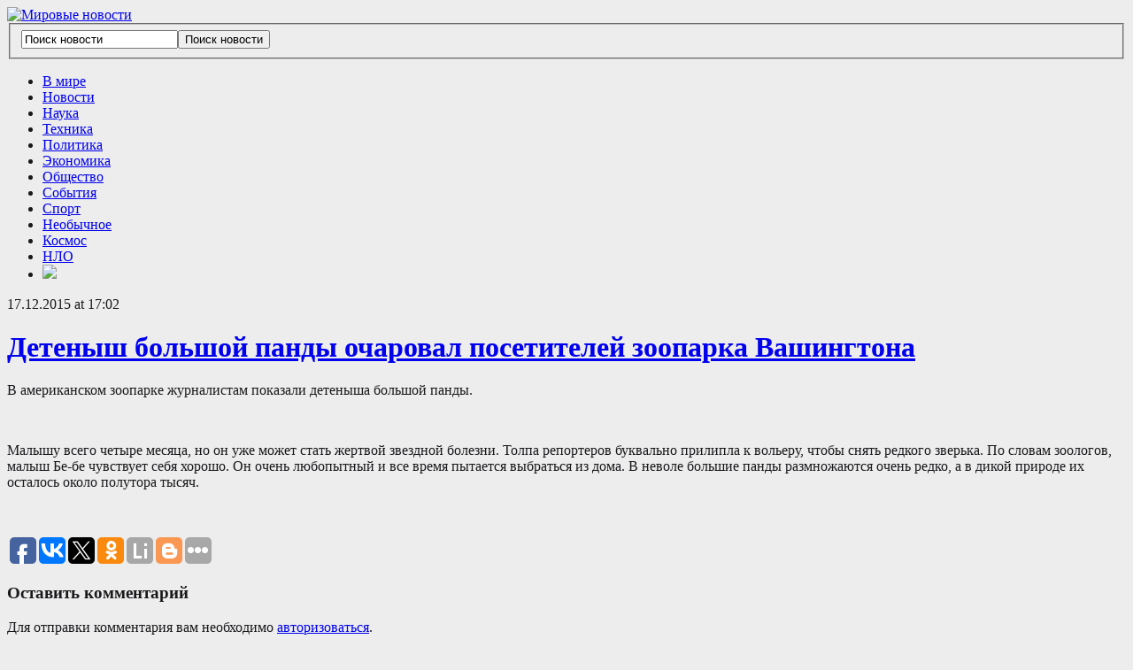

--- FILE ---
content_type: text/html; charset=UTF-8
request_url: http://nowesti.ru/detenysh-bolshoi-pandy-ocharoval-posetitelei-zooparka-vashingtona-mir24/
body_size: 13044
content:
<!DOCTYPE html>
<html xmlns="http://www.w3.org/1999/xhtml" lang="ru-RU">
<head>
<!-- Global site tag (gtag.js) - Google Analytics -->
<script async src="https://www.googletagmanager.com/gtag/js?id=UA-25944491-3"></script>
<script>
  window.dataLayer = window.dataLayer || [];
  function gtag(){dataLayer.push(arguments);}
  gtag('js', new Date());

  gtag('config', 'UA-25944491-3');
</script>

<script async src="//pagead2.googlesyndication.com/pagead/js/adsbygoogle.js"></script>
<script>
  (adsbygoogle = window.adsbygoogle || []).push({
    google_ad_client: "ca-pub-6490820374952904",
    enable_page_level_ads: true
  });
</script>

    <meta http-equiv="Content-Type" content="text/html; charset=UTF-8" />
    <meta http-equiv="X-UA-Compatible" content="IE=edge,chrome=1">
    <meta name="viewport" content="width=device-width, initial-scale=1.0">
 
    <title>Мировые новости &#8212; Детеныш большой панды очаровал посетителей зоопарка Вашингтона</title>

    <link rel="stylesheet" type="text/css" href="http://nowesti.ru/wp-content/themes/zitexpress/style.css" media="screen" />
     
	<link rel="pingback" href="http://nowesti.ru/xmlrpc.php" />

    <meta name='robots' content='max-image-preview:large' />
<link rel="alternate" type="application/rss+xml" title="Мировые новости &raquo; Лента" href="https://nowesti.ru/feed/" />
<link rel="alternate" type="application/rss+xml" title="Мировые новости &raquo; Лента комментариев" href="https://nowesti.ru/comments/feed/" />
<link rel="alternate" type="application/rss+xml" title="Мировые новости &raquo; Лента комментариев к &laquo;Детеныш большой панды очаровал посетителей зоопарка Вашингтона&raquo;" href="https://nowesti.ru/detenysh-bolshoi-pandy-ocharoval-posetitelei-zooparka-vashingtona-mir24/feed/" />
<link rel="alternate" title="oEmbed (JSON)" type="application/json+oembed" href="https://nowesti.ru/wp-json/oembed/1.0/embed?url=https%3A%2F%2Fnowesti.ru%2Fdetenysh-bolshoi-pandy-ocharoval-posetitelei-zooparka-vashingtona-mir24%2F" />
<link rel="alternate" title="oEmbed (XML)" type="text/xml+oembed" href="https://nowesti.ru/wp-json/oembed/1.0/embed?url=https%3A%2F%2Fnowesti.ru%2Fdetenysh-bolshoi-pandy-ocharoval-posetitelei-zooparka-vashingtona-mir24%2F&#038;format=xml" />
<style id='wp-img-auto-sizes-contain-inline-css' type='text/css'>
img:is([sizes=auto i],[sizes^="auto," i]){contain-intrinsic-size:3000px 1500px}
/*# sourceURL=wp-img-auto-sizes-contain-inline-css */
</style>
<style id='wp-emoji-styles-inline-css' type='text/css'>

	img.wp-smiley, img.emoji {
		display: inline !important;
		border: none !important;
		box-shadow: none !important;
		height: 1em !important;
		width: 1em !important;
		margin: 0 0.07em !important;
		vertical-align: -0.1em !important;
		background: none !important;
		padding: 0 !important;
	}
/*# sourceURL=wp-emoji-styles-inline-css */
</style>
<style id='wp-block-library-inline-css' type='text/css'>
:root{--wp-block-synced-color:#7a00df;--wp-block-synced-color--rgb:122,0,223;--wp-bound-block-color:var(--wp-block-synced-color);--wp-editor-canvas-background:#ddd;--wp-admin-theme-color:#007cba;--wp-admin-theme-color--rgb:0,124,186;--wp-admin-theme-color-darker-10:#006ba1;--wp-admin-theme-color-darker-10--rgb:0,107,160.5;--wp-admin-theme-color-darker-20:#005a87;--wp-admin-theme-color-darker-20--rgb:0,90,135;--wp-admin-border-width-focus:2px}@media (min-resolution:192dpi){:root{--wp-admin-border-width-focus:1.5px}}.wp-element-button{cursor:pointer}:root .has-very-light-gray-background-color{background-color:#eee}:root .has-very-dark-gray-background-color{background-color:#313131}:root .has-very-light-gray-color{color:#eee}:root .has-very-dark-gray-color{color:#313131}:root .has-vivid-green-cyan-to-vivid-cyan-blue-gradient-background{background:linear-gradient(135deg,#00d084,#0693e3)}:root .has-purple-crush-gradient-background{background:linear-gradient(135deg,#34e2e4,#4721fb 50%,#ab1dfe)}:root .has-hazy-dawn-gradient-background{background:linear-gradient(135deg,#faaca8,#dad0ec)}:root .has-subdued-olive-gradient-background{background:linear-gradient(135deg,#fafae1,#67a671)}:root .has-atomic-cream-gradient-background{background:linear-gradient(135deg,#fdd79a,#004a59)}:root .has-nightshade-gradient-background{background:linear-gradient(135deg,#330968,#31cdcf)}:root .has-midnight-gradient-background{background:linear-gradient(135deg,#020381,#2874fc)}:root{--wp--preset--font-size--normal:16px;--wp--preset--font-size--huge:42px}.has-regular-font-size{font-size:1em}.has-larger-font-size{font-size:2.625em}.has-normal-font-size{font-size:var(--wp--preset--font-size--normal)}.has-huge-font-size{font-size:var(--wp--preset--font-size--huge)}.has-text-align-center{text-align:center}.has-text-align-left{text-align:left}.has-text-align-right{text-align:right}.has-fit-text{white-space:nowrap!important}#end-resizable-editor-section{display:none}.aligncenter{clear:both}.items-justified-left{justify-content:flex-start}.items-justified-center{justify-content:center}.items-justified-right{justify-content:flex-end}.items-justified-space-between{justify-content:space-between}.screen-reader-text{border:0;clip-path:inset(50%);height:1px;margin:-1px;overflow:hidden;padding:0;position:absolute;width:1px;word-wrap:normal!important}.screen-reader-text:focus{background-color:#ddd;clip-path:none;color:#444;display:block;font-size:1em;height:auto;left:5px;line-height:normal;padding:15px 23px 14px;text-decoration:none;top:5px;width:auto;z-index:100000}html :where(.has-border-color){border-style:solid}html :where([style*=border-top-color]){border-top-style:solid}html :where([style*=border-right-color]){border-right-style:solid}html :where([style*=border-bottom-color]){border-bottom-style:solid}html :where([style*=border-left-color]){border-left-style:solid}html :where([style*=border-width]){border-style:solid}html :where([style*=border-top-width]){border-top-style:solid}html :where([style*=border-right-width]){border-right-style:solid}html :where([style*=border-bottom-width]){border-bottom-style:solid}html :where([style*=border-left-width]){border-left-style:solid}html :where(img[class*=wp-image-]){height:auto;max-width:100%}:where(figure){margin:0 0 1em}html :where(.is-position-sticky){--wp-admin--admin-bar--position-offset:var(--wp-admin--admin-bar--height,0px)}@media screen and (max-width:600px){html :where(.is-position-sticky){--wp-admin--admin-bar--position-offset:0px}}

/*# sourceURL=wp-block-library-inline-css */
</style><style id='wp-block-paragraph-inline-css' type='text/css'>
.is-small-text{font-size:.875em}.is-regular-text{font-size:1em}.is-large-text{font-size:2.25em}.is-larger-text{font-size:3em}.has-drop-cap:not(:focus):first-letter{float:left;font-size:8.4em;font-style:normal;font-weight:100;line-height:.68;margin:.05em .1em 0 0;text-transform:uppercase}body.rtl .has-drop-cap:not(:focus):first-letter{float:none;margin-left:.1em}p.has-drop-cap.has-background{overflow:hidden}:root :where(p.has-background){padding:1.25em 2.375em}:where(p.has-text-color:not(.has-link-color)) a{color:inherit}p.has-text-align-left[style*="writing-mode:vertical-lr"],p.has-text-align-right[style*="writing-mode:vertical-rl"]{rotate:180deg}
/*# sourceURL=http://nowesti.ru/wp-includes/blocks/paragraph/style.min.css */
</style>
<style id='global-styles-inline-css' type='text/css'>
:root{--wp--preset--aspect-ratio--square: 1;--wp--preset--aspect-ratio--4-3: 4/3;--wp--preset--aspect-ratio--3-4: 3/4;--wp--preset--aspect-ratio--3-2: 3/2;--wp--preset--aspect-ratio--2-3: 2/3;--wp--preset--aspect-ratio--16-9: 16/9;--wp--preset--aspect-ratio--9-16: 9/16;--wp--preset--color--black: #000000;--wp--preset--color--cyan-bluish-gray: #abb8c3;--wp--preset--color--white: #ffffff;--wp--preset--color--pale-pink: #f78da7;--wp--preset--color--vivid-red: #cf2e2e;--wp--preset--color--luminous-vivid-orange: #ff6900;--wp--preset--color--luminous-vivid-amber: #fcb900;--wp--preset--color--light-green-cyan: #7bdcb5;--wp--preset--color--vivid-green-cyan: #00d084;--wp--preset--color--pale-cyan-blue: #8ed1fc;--wp--preset--color--vivid-cyan-blue: #0693e3;--wp--preset--color--vivid-purple: #9b51e0;--wp--preset--gradient--vivid-cyan-blue-to-vivid-purple: linear-gradient(135deg,rgb(6,147,227) 0%,rgb(155,81,224) 100%);--wp--preset--gradient--light-green-cyan-to-vivid-green-cyan: linear-gradient(135deg,rgb(122,220,180) 0%,rgb(0,208,130) 100%);--wp--preset--gradient--luminous-vivid-amber-to-luminous-vivid-orange: linear-gradient(135deg,rgb(252,185,0) 0%,rgb(255,105,0) 100%);--wp--preset--gradient--luminous-vivid-orange-to-vivid-red: linear-gradient(135deg,rgb(255,105,0) 0%,rgb(207,46,46) 100%);--wp--preset--gradient--very-light-gray-to-cyan-bluish-gray: linear-gradient(135deg,rgb(238,238,238) 0%,rgb(169,184,195) 100%);--wp--preset--gradient--cool-to-warm-spectrum: linear-gradient(135deg,rgb(74,234,220) 0%,rgb(151,120,209) 20%,rgb(207,42,186) 40%,rgb(238,44,130) 60%,rgb(251,105,98) 80%,rgb(254,248,76) 100%);--wp--preset--gradient--blush-light-purple: linear-gradient(135deg,rgb(255,206,236) 0%,rgb(152,150,240) 100%);--wp--preset--gradient--blush-bordeaux: linear-gradient(135deg,rgb(254,205,165) 0%,rgb(254,45,45) 50%,rgb(107,0,62) 100%);--wp--preset--gradient--luminous-dusk: linear-gradient(135deg,rgb(255,203,112) 0%,rgb(199,81,192) 50%,rgb(65,88,208) 100%);--wp--preset--gradient--pale-ocean: linear-gradient(135deg,rgb(255,245,203) 0%,rgb(182,227,212) 50%,rgb(51,167,181) 100%);--wp--preset--gradient--electric-grass: linear-gradient(135deg,rgb(202,248,128) 0%,rgb(113,206,126) 100%);--wp--preset--gradient--midnight: linear-gradient(135deg,rgb(2,3,129) 0%,rgb(40,116,252) 100%);--wp--preset--font-size--small: 13px;--wp--preset--font-size--medium: 20px;--wp--preset--font-size--large: 36px;--wp--preset--font-size--x-large: 42px;--wp--preset--spacing--20: 0.44rem;--wp--preset--spacing--30: 0.67rem;--wp--preset--spacing--40: 1rem;--wp--preset--spacing--50: 1.5rem;--wp--preset--spacing--60: 2.25rem;--wp--preset--spacing--70: 3.38rem;--wp--preset--spacing--80: 5.06rem;--wp--preset--shadow--natural: 6px 6px 9px rgba(0, 0, 0, 0.2);--wp--preset--shadow--deep: 12px 12px 50px rgba(0, 0, 0, 0.4);--wp--preset--shadow--sharp: 6px 6px 0px rgba(0, 0, 0, 0.2);--wp--preset--shadow--outlined: 6px 6px 0px -3px rgb(255, 255, 255), 6px 6px rgb(0, 0, 0);--wp--preset--shadow--crisp: 6px 6px 0px rgb(0, 0, 0);}:where(.is-layout-flex){gap: 0.5em;}:where(.is-layout-grid){gap: 0.5em;}body .is-layout-flex{display: flex;}.is-layout-flex{flex-wrap: wrap;align-items: center;}.is-layout-flex > :is(*, div){margin: 0;}body .is-layout-grid{display: grid;}.is-layout-grid > :is(*, div){margin: 0;}:where(.wp-block-columns.is-layout-flex){gap: 2em;}:where(.wp-block-columns.is-layout-grid){gap: 2em;}:where(.wp-block-post-template.is-layout-flex){gap: 1.25em;}:where(.wp-block-post-template.is-layout-grid){gap: 1.25em;}.has-black-color{color: var(--wp--preset--color--black) !important;}.has-cyan-bluish-gray-color{color: var(--wp--preset--color--cyan-bluish-gray) !important;}.has-white-color{color: var(--wp--preset--color--white) !important;}.has-pale-pink-color{color: var(--wp--preset--color--pale-pink) !important;}.has-vivid-red-color{color: var(--wp--preset--color--vivid-red) !important;}.has-luminous-vivid-orange-color{color: var(--wp--preset--color--luminous-vivid-orange) !important;}.has-luminous-vivid-amber-color{color: var(--wp--preset--color--luminous-vivid-amber) !important;}.has-light-green-cyan-color{color: var(--wp--preset--color--light-green-cyan) !important;}.has-vivid-green-cyan-color{color: var(--wp--preset--color--vivid-green-cyan) !important;}.has-pale-cyan-blue-color{color: var(--wp--preset--color--pale-cyan-blue) !important;}.has-vivid-cyan-blue-color{color: var(--wp--preset--color--vivid-cyan-blue) !important;}.has-vivid-purple-color{color: var(--wp--preset--color--vivid-purple) !important;}.has-black-background-color{background-color: var(--wp--preset--color--black) !important;}.has-cyan-bluish-gray-background-color{background-color: var(--wp--preset--color--cyan-bluish-gray) !important;}.has-white-background-color{background-color: var(--wp--preset--color--white) !important;}.has-pale-pink-background-color{background-color: var(--wp--preset--color--pale-pink) !important;}.has-vivid-red-background-color{background-color: var(--wp--preset--color--vivid-red) !important;}.has-luminous-vivid-orange-background-color{background-color: var(--wp--preset--color--luminous-vivid-orange) !important;}.has-luminous-vivid-amber-background-color{background-color: var(--wp--preset--color--luminous-vivid-amber) !important;}.has-light-green-cyan-background-color{background-color: var(--wp--preset--color--light-green-cyan) !important;}.has-vivid-green-cyan-background-color{background-color: var(--wp--preset--color--vivid-green-cyan) !important;}.has-pale-cyan-blue-background-color{background-color: var(--wp--preset--color--pale-cyan-blue) !important;}.has-vivid-cyan-blue-background-color{background-color: var(--wp--preset--color--vivid-cyan-blue) !important;}.has-vivid-purple-background-color{background-color: var(--wp--preset--color--vivid-purple) !important;}.has-black-border-color{border-color: var(--wp--preset--color--black) !important;}.has-cyan-bluish-gray-border-color{border-color: var(--wp--preset--color--cyan-bluish-gray) !important;}.has-white-border-color{border-color: var(--wp--preset--color--white) !important;}.has-pale-pink-border-color{border-color: var(--wp--preset--color--pale-pink) !important;}.has-vivid-red-border-color{border-color: var(--wp--preset--color--vivid-red) !important;}.has-luminous-vivid-orange-border-color{border-color: var(--wp--preset--color--luminous-vivid-orange) !important;}.has-luminous-vivid-amber-border-color{border-color: var(--wp--preset--color--luminous-vivid-amber) !important;}.has-light-green-cyan-border-color{border-color: var(--wp--preset--color--light-green-cyan) !important;}.has-vivid-green-cyan-border-color{border-color: var(--wp--preset--color--vivid-green-cyan) !important;}.has-pale-cyan-blue-border-color{border-color: var(--wp--preset--color--pale-cyan-blue) !important;}.has-vivid-cyan-blue-border-color{border-color: var(--wp--preset--color--vivid-cyan-blue) !important;}.has-vivid-purple-border-color{border-color: var(--wp--preset--color--vivid-purple) !important;}.has-vivid-cyan-blue-to-vivid-purple-gradient-background{background: var(--wp--preset--gradient--vivid-cyan-blue-to-vivid-purple) !important;}.has-light-green-cyan-to-vivid-green-cyan-gradient-background{background: var(--wp--preset--gradient--light-green-cyan-to-vivid-green-cyan) !important;}.has-luminous-vivid-amber-to-luminous-vivid-orange-gradient-background{background: var(--wp--preset--gradient--luminous-vivid-amber-to-luminous-vivid-orange) !important;}.has-luminous-vivid-orange-to-vivid-red-gradient-background{background: var(--wp--preset--gradient--luminous-vivid-orange-to-vivid-red) !important;}.has-very-light-gray-to-cyan-bluish-gray-gradient-background{background: var(--wp--preset--gradient--very-light-gray-to-cyan-bluish-gray) !important;}.has-cool-to-warm-spectrum-gradient-background{background: var(--wp--preset--gradient--cool-to-warm-spectrum) !important;}.has-blush-light-purple-gradient-background{background: var(--wp--preset--gradient--blush-light-purple) !important;}.has-blush-bordeaux-gradient-background{background: var(--wp--preset--gradient--blush-bordeaux) !important;}.has-luminous-dusk-gradient-background{background: var(--wp--preset--gradient--luminous-dusk) !important;}.has-pale-ocean-gradient-background{background: var(--wp--preset--gradient--pale-ocean) !important;}.has-electric-grass-gradient-background{background: var(--wp--preset--gradient--electric-grass) !important;}.has-midnight-gradient-background{background: var(--wp--preset--gradient--midnight) !important;}.has-small-font-size{font-size: var(--wp--preset--font-size--small) !important;}.has-medium-font-size{font-size: var(--wp--preset--font-size--medium) !important;}.has-large-font-size{font-size: var(--wp--preset--font-size--large) !important;}.has-x-large-font-size{font-size: var(--wp--preset--font-size--x-large) !important;}
/*# sourceURL=global-styles-inline-css */
</style>

<style id='classic-theme-styles-inline-css' type='text/css'>
/*! This file is auto-generated */
.wp-block-button__link{color:#fff;background-color:#32373c;border-radius:9999px;box-shadow:none;text-decoration:none;padding:calc(.667em + 2px) calc(1.333em + 2px);font-size:1.125em}.wp-block-file__button{background:#32373c;color:#fff;text-decoration:none}
/*# sourceURL=/wp-includes/css/classic-themes.min.css */
</style>
<link rel='stylesheet' id='zoom-theme-utils-css-css' href='http://nowesti.ru/wp-content/themes/zitexpress/functions/wpzoom/assets/css/theme-utils.css?ver=6.9' type='text/css' media='all' />
<link rel='stylesheet' id='wzslider-css' href='http://nowesti.ru/wp-content/plugins/wpzoom-shortcodes/assets/css/wzslider.css?ver=6.9' type='text/css' media='all' />
<link rel='stylesheet' id='wpz-shortcodes-css' href='http://nowesti.ru/wp-content/plugins/wpzoom-shortcodes/assets/css/shortcodes.css?ver=6.9' type='text/css' media='all' />
<link rel='stylesheet' id='zoom-font-awesome-css' href='http://nowesti.ru/wp-content/plugins/wpzoom-shortcodes/assets/css/font-awesome.min.css?ver=6.9' type='text/css' media='all' />
<link rel='stylesheet' id='wpzoom-theme-css' href='http://nowesti.ru/wp-content/themes/zitexpress/styles/default.css?ver=6.9' type='text/css' media='all' />
<link rel='stylesheet' id='wpzoom-custom-css' href='http://nowesti.ru/wp-content/themes/zitexpress/custom.css?ver=1.2.3' type='text/css' media='all' />
<script type="text/javascript" src="http://nowesti.ru/wp-content/plugins/wp-yandex-metrika/assets/YmEc.min.js?ver=1.2.2" id="wp-yandex-metrika_YmEc-js"></script>
<script type="text/javascript" id="wp-yandex-metrika_YmEc-js-after">
/* <![CDATA[ */
window.tmpwpym={datalayername:'dataLayer',counters:JSON.parse('[{"number":"84875803","webvisor":"1"}]'),targets:JSON.parse('[]')};
//# sourceURL=wp-yandex-metrika_YmEc-js-after
/* ]]> */
</script>
<script type="text/javascript" src="http://nowesti.ru/wp-includes/js/jquery/jquery.min.js?ver=3.7.1" id="jquery-core-js"></script>
<script type="text/javascript" src="http://nowesti.ru/wp-includes/js/jquery/jquery-migrate.min.js?ver=3.4.1" id="jquery-migrate-js"></script>
<script type="text/javascript" src="http://nowesti.ru/wp-content/plugins/wp-yandex-metrika/assets/frontend.min.js?ver=1.2.2" id="wp-yandex-metrika_frontend-js"></script>
<script type="text/javascript" src="http://nowesti.ru/wp-content/themes/zitexpress/js/init.js?ver=6.9" id="wpzoom-init-js"></script>
<link rel="https://api.w.org/" href="https://nowesti.ru/wp-json/" /><link rel="alternate" title="JSON" type="application/json" href="https://nowesti.ru/wp-json/wp/v2/posts/20865" /><link rel="EditURI" type="application/rsd+xml" title="RSD" href="https://nowesti.ru/xmlrpc.php?rsd" />
<meta name="generator" content="WordPress 6.9" />
<link rel="canonical" href="https://nowesti.ru/detenysh-bolshoi-pandy-ocharoval-posetitelei-zooparka-vashingtona-mir24/" />
<link rel='shortlink' href='https://nowesti.ru/?p=20865' />
<meta name="verification" content="f612c7d25f5690ad41496fcfdbf8d1" /><style data-context="foundation-flickity-css">/*! Flickity v2.0.2
http://flickity.metafizzy.co
---------------------------------------------- */.flickity-enabled{position:relative}.flickity-enabled:focus{outline:0}.flickity-viewport{overflow:hidden;position:relative;height:100%}.flickity-slider{position:absolute;width:100%;height:100%}.flickity-enabled.is-draggable{-webkit-tap-highlight-color:transparent;tap-highlight-color:transparent;-webkit-user-select:none;-moz-user-select:none;-ms-user-select:none;user-select:none}.flickity-enabled.is-draggable .flickity-viewport{cursor:move;cursor:-webkit-grab;cursor:grab}.flickity-enabled.is-draggable .flickity-viewport.is-pointer-down{cursor:-webkit-grabbing;cursor:grabbing}.flickity-prev-next-button{position:absolute;top:50%;width:44px;height:44px;border:none;border-radius:50%;background:#fff;background:hsla(0,0%,100%,.75);cursor:pointer;-webkit-transform:translateY(-50%);transform:translateY(-50%)}.flickity-prev-next-button:hover{background:#fff}.flickity-prev-next-button:focus{outline:0;box-shadow:0 0 0 5px #09f}.flickity-prev-next-button:active{opacity:.6}.flickity-prev-next-button.previous{left:10px}.flickity-prev-next-button.next{right:10px}.flickity-rtl .flickity-prev-next-button.previous{left:auto;right:10px}.flickity-rtl .flickity-prev-next-button.next{right:auto;left:10px}.flickity-prev-next-button:disabled{opacity:.3;cursor:auto}.flickity-prev-next-button svg{position:absolute;left:20%;top:20%;width:60%;height:60%}.flickity-prev-next-button .arrow{fill:#333}.flickity-page-dots{position:absolute;width:100%;bottom:-25px;padding:0;margin:0;list-style:none;text-align:center;line-height:1}.flickity-rtl .flickity-page-dots{direction:rtl}.flickity-page-dots .dot{display:inline-block;width:10px;height:10px;margin:0 8px;background:#333;border-radius:50%;opacity:.25;cursor:pointer}.flickity-page-dots .dot.is-selected{opacity:1}</style><style data-context="foundation-slideout-css">.slideout-menu{position:fixed;left:0;top:0;bottom:0;right:auto;z-index:0;width:256px;overflow-y:auto;-webkit-overflow-scrolling:touch;display:none}.slideout-menu.pushit-right{left:auto;right:0}.slideout-panel{position:relative;z-index:1;will-change:transform}.slideout-open,.slideout-open .slideout-panel,.slideout-open body{overflow:hidden}.slideout-open .slideout-menu{display:block}.pushit{display:none}</style><!-- WPZOOM Theme / Framework -->
<meta name="generator" content="LitePress 1.2.3" />
<meta name="generator" content="WPZOOM Framework 2.0.9" />
<style type="text/css">body{color:#19191c;}
.category-widget .tabs li a.current{background:#83889c;}
.widget h3.title {color:#474b57;}
</style>
<script type="text/javascript">document.write('<style type="text/css">.tabber{display:none;}</style>');</script><style type="text/css" id="custom-background-css">
body.custom-background { background-color: #ededed; }
</style>
	        <!-- Yandex.Metrica counter -->
        <script type="text/javascript">
            (function (m, e, t, r, i, k, a) {
                m[i] = m[i] || function () {
                    (m[i].a = m[i].a || []).push(arguments)
                };
                m[i].l = 1 * new Date();
                k = e.createElement(t), a = e.getElementsByTagName(t)[0], k.async = 1, k.src = r, a.parentNode.insertBefore(k, a)
            })

            (window, document, "script", "https://mc.yandex.ru/metrika/tag.js", "ym");

            ym("84875803", "init", {
                clickmap: true,
                trackLinks: true,
                accurateTrackBounce: true,
                webvisor: true,
                ecommerce: "dataLayer",
                params: {
                    __ym: {
                        "ymCmsPlugin": {
                            "cms": "wordpress",
                            "cmsVersion":"6.9",
                            "pluginVersion": "1.2.2",
                            "ymCmsRip": "1545889200"
                        }
                    }
                }
            });
        </script>
        <!-- /Yandex.Metrica counter -->
        <link rel="icon" href="https://nowesti.ru/wp-content/uploads/2026/01/cropped-favicon-32x32.png" sizes="32x32" />
<link rel="icon" href="https://nowesti.ru/wp-content/uploads/2026/01/cropped-favicon-192x192.png" sizes="192x192" />
<link rel="apple-touch-icon" href="https://nowesti.ru/wp-content/uploads/2026/01/cropped-favicon-180x180.png" />
<meta name="msapplication-TileImage" content="https://nowesti.ru/wp-content/uploads/2026/01/cropped-favicon-270x270.png" />
<style>.ios7.web-app-mode.has-fixed header{ background-color: rgba(187,189,201,.88);}</style>
</head>

<body class="wp-singular post-template-default single single-post postid-20865 single-format-standard custom-background wp-theme-zitexpress">

    <header id="header">
        <div id="navbar"><div class="wrap">
                        <div class="clear"></div>
        </div><!-- /.wrap --></div><!-- /#navbar -->
        
        <div class="wrap">
            
            <div id="logo">
								
				<a href="https://nowesti.ru" title="Новости во всём Мире и даже за его пределами. Наука и техника, экономика, политика,  культура и спорт.">
											<img src="http://nowesti.ru/wp-content/uploads/2015/04/logo-2.png" alt="Мировые новости" />
									</a>
				
							</div><!-- / #logo -->


			
							<div class="search_form">
					<form method="get" id="searchform" action="https://nowesti.ru/">
	<fieldset>
		<input type="text" onblur="if (this.value == '') {this.value = 'Поиск новости';}" onfocus="if (this.value == 'Поиск новости') {this.value = '';}" value="Поиск новости" name="s" id="s" /><input type="submit" id="searchsubmit" value="Поиск новости" />
	</fieldset>
</form>				</div>
			
			 <div class="clear"></div>

         </div>
    </header>
    
    <div id="navbarsecond">
        <div class="wrap">
            <ul id="secondmenu" class="dropdown"><li id="menu-item-12035" class="menu-item menu-item-type-taxonomy menu-item-object-category menu-item-12035"><a href="https://nowesti.ru/category/v_mire/">В мире</a></li>
<li id="menu-item-12040" class="menu-item menu-item-type-taxonomy menu-item-object-category menu-item-12040"><a href="https://nowesti.ru/category/novosti/">Новости</a></li>
<li id="menu-item-12037" class="menu-item menu-item-type-taxonomy menu-item-object-category menu-item-12037"><a href="https://nowesti.ru/category/nauka/">Наука</a></li>
<li id="menu-item-12045" class="menu-item menu-item-type-taxonomy menu-item-object-category menu-item-12045"><a href="https://nowesti.ru/category/texnologii/">Техника</a></li>
<li id="menu-item-12042" class="menu-item menu-item-type-taxonomy menu-item-object-category menu-item-12042"><a href="https://nowesti.ru/category/politika/">Политика</a></li>
<li id="menu-item-12046" class="menu-item menu-item-type-taxonomy menu-item-object-category menu-item-12046"><a href="https://nowesti.ru/category/ekonomika/">Экономика</a></li>
<li id="menu-item-12041" class="menu-item menu-item-type-taxonomy menu-item-object-category menu-item-12041"><a href="https://nowesti.ru/category/obshhestvo/">Общество</a></li>
<li id="menu-item-12043" class="menu-item menu-item-type-taxonomy menu-item-object-category menu-item-12043"><a href="https://nowesti.ru/category/sobytiya/">События</a></li>
<li id="menu-item-12044" class="menu-item menu-item-type-taxonomy menu-item-object-category menu-item-12044"><a href="https://nowesti.ru/category/sport/">Спорт</a></li>
<li id="menu-item-12038" class="menu-item menu-item-type-taxonomy menu-item-object-category current-post-ancestor current-menu-parent current-post-parent menu-item-12038"><a href="https://nowesti.ru/category/neobychnoe/">Необычное</a></li>
<li id="menu-item-12036" class="menu-item menu-item-type-taxonomy menu-item-object-category menu-item-12036"><a href="https://nowesti.ru/category/kosmos/">Космос</a></li>
<li id="menu-item-12039" class="menu-item menu-item-type-taxonomy menu-item-object-category menu-item-12039"><a href="https://nowesti.ru/category/nlo/">НЛО</a></li>
<li id="menu-item-12047" class="menu-item menu-item-type-custom menu-item-object-custom menu-item-12047"><a href="http://nowesti.ru/feed" title="RSS"><img src="/wp-includes/images/rss.png"></a></li>
</ul>        </div><!-- /.wrap -->
        <div class="clear"></div>
    </div><!-- /#navbarsecond -->

    <div class="wrap">
<div id="main">
	
	<div id="content">

		 		
		<div class="post-meta">
			17.12.2015 at 17:02
			
							 
		</div><!-- /.post-meta -->	
		
		
		<h1 class="title">
			<a href="https://nowesti.ru/detenysh-bolshoi-pandy-ocharoval-posetitelei-zooparka-vashingtona-mir24/" title="Permalink to Детеныш большой панды очаровал посетителей зоопарка Вашингтона" rel="bookmark">Детеныш большой панды очаровал посетителей зоопарка Вашингтона</a>
		</h1>
		
		
  			  				
			<div id="post-20865" class="clearfix post-20865 post type-post status-publish format-standard hentry category-neobychnoe">
				 
				<div class="entry">
					<p>В американском зоопарке журналистам показали детеныша большой панды.<br />
<span id="more-20865"></span></p>
<p><img decoding="async" src="/wp-content/uploads/2015/12/b94a7132d1882c735b2d9c4ff0429b43.jpg" alt="" /></p>
<p>Малышу всего четыре месяца, но он уже может стать жертвой звездной болезни. Толпа репортеров буквально прилипла к вольеру, чтобы снять редкого зверька. По словам зоологов, малыш Бе-бе чувствует себя хорошо. Он очень любопытный и все время пытается выбраться из дома. В неволе большие панды размножаются очень редко, а в дикой природе их осталось около полутора тысяч.</p>
<p>&nbsp;</p>

<script type="text/javascript">(function(w,doc) {
if (!w.__utlWdgt ) {
    w.__utlWdgt = true;
    var d = doc, s = d.createElement('script'), g = 'getElementsByTagName';
    s.type = 'text/javascript'; s.charset='UTF-8'; s.async = true;
    s.src = ('https:' == w.location.protocol ? 'https' : 'http')  + '://w.uptolike.com/widgets/v1/uptolike.js';
    var h=d[g]('body')[0];
    h.appendChild(s);
}})(window,document);
</script>
<div style="text-align:left;" data-lang="ru" data-url="https://nowesti.ru/detenysh-bolshoi-pandy-ocharoval-posetitelei-zooparka-vashingtona-mir24/" data-mobile-view="true" data-share-size="30" data-like-text-enable="false" data-background-alpha="0.0" data-pid="cmsnowestiru" data-mode="share" data-background-color="#ffffff" data-share-shape="round-rectangle" data-share-counter-size="12" data-icon-color="#ffffff" data-mobile-sn-ids="fb.vk.tw.ok.wh.tm.vb." data-text-color="#000000" data-buttons-color="#FFFFFF" data-counter-background-color="#ffffff" data-share-counter-type="common" data-orientation="horizontal" data-following-enable="false" data-sn-ids="fb.vk.tw.ok.li.bl." data-preview-mobile="false" data-selection-enable="true" data-exclude-show-more="false" data-share-style="1" data-counter-background-alpha="1.0" data-top-button="false" class="uptolike-buttons" ></div>
					<div class="clear"></div>
					
										<div class="clear"></div>
				
				</div><!-- / .entry -->
				<div class="clear"></div>
			 
			</div><!-- #post-20865 -->

			
						
			
			

													 
		 
			<div id="comments">




	<div id="respond" class="comment-respond">
		<h3 id="reply-title" class="comment-reply-title">Оставить комментарий <small><a rel="nofollow" id="cancel-comment-reply-link" href="/detenysh-bolshoi-pandy-ocharoval-posetitelei-zooparka-vashingtona-mir24/#respond" style="display:none;">Cancel</a></small></h3><p class="must-log-in">Для отправки комментария вам необходимо <a href="https://nowesti.ru/wp-login.php?redirect_to=https%3A%2F%2Fnowesti.ru%2Fdetenysh-bolshoi-pandy-ocharoval-posetitelei-zooparka-vashingtona-mir24%2F">авторизоваться</a>.</p>	</div><!-- #respond -->
	 
</div><!-- #comments -->			
		
	</div><!-- /#content -->
	
	
	<section id="sidebar">
	
		
 	<div id="wpzoom-feature-posts-3" class="widget feature-posts"><h3 class="title">Наука</h3><ul class="feature-posts-list"><li><a href="https://nowesti.ru/gel-boretsya-s-alkogolem/" title="Гель борется с алкоголем"><img src="http://nowesti.ru/wp-content/uploads/2024/05/petchen.jpg" alt="Гель борется с алкоголем" class="Thumbnail thumbnail recent-widget " width="75" height="50" /></a><a href="https://nowesti.ru/gel-boretsya-s-alkogolem/">Гель борется с алкоголем</a> <br /><small>Май 14, 2024</small> <br /><span class="post-excerpt">Разработка швейцарских ученых представляет собой инновационный гель для борьбы с</span><div class="clear"></div></li><li><a href="https://nowesti.ru/gigantskoe-uglerodnoe-ozero-pod-jelloustounom/" title="Гигантское углеродное озеро под Йеллоустоуном"><img src="http://nowesti.ru/wp-content/uploads/2024/05/Йелоу.jpg" alt="Гигантское углеродное озеро под Йеллоустоуном" class="Thumbnail thumbnail recent-widget " width="75" height="50" /></a><a href="https://nowesti.ru/gigantskoe-uglerodnoe-ozero-pod-jelloustounom/">Гигантское углеродное озеро под Йеллоустоуном</a> <br /><small>Май 06, 2024</small> <br /><span class="post-excerpt">Исследователи из Великобритании и Франции нашли глубоко под земной поверхностью в</span><div class="clear"></div></li></ul><div class="clear"></div><div class="clear"></div></div><div id="wpzoom-feature-posts-9" class="widget feature-posts"><h3 class="title">Технологии</h3><ul class="feature-posts-list"><li><a href="https://nowesti.ru/chto-nam-dayot-ii/" title="Что нам даёт ИИ"><img src="http://nowesti.ru/wp-content/uploads/2024/04/image-1.png" alt="Что нам даёт ИИ" class="Thumbnail thumbnail recent-widget " width="75" height="50" /></a><a href="https://nowesti.ru/chto-nam-dayot-ii/">Что нам даёт ИИ</a> <br /><small>Ноя 23, 2024</small> <br /><span class="post-excerpt">Достижения искусственного интеллекта: прорыв в технологиях будущего Искусственный</span><div class="clear"></div></li><li><a href="https://nowesti.ru/drevnie-tropy-mertvyx-v-baltinglasse/" title="Древние «тропы мертвых» в Балтинглассе"><img src="http://nowesti.ru/wp-content/uploads/2024/04/image-6.png" alt="Древние «тропы мертвых» в Балтинглассе" class="Thumbnail thumbnail recent-widget " width="75" height="50" /></a><a href="https://nowesti.ru/drevnie-tropy-mertvyx-v-baltinglasse/">Древние «тропы мертвых» в Балтинглассе</a> <br /><small>Апр 28, 2024</small> <br /><span class="post-excerpt">На раскопках в Балтинглассе, уютном уголке Восточной Ирландии, археологическая</span><div class="clear"></div></li></ul><div class="clear"></div><div class="clear"></div></div><div id="wpzoom-feature-posts-7" class="widget feature-posts"><h3 class="title">Общество</h3><ul class="feature-posts-list"><li><a href="https://nowesti.ru/rusofobiya-v-strukturax-yandeksa/" title="Русофобия в структурах &quot;Яндекса&quot;"><img src="http://nowesti.ru/wp-content/uploads/2024/05/Ят.jpg" alt="Русофобия в структурах &quot;Яндекса&quot;" class="Thumbnail thumbnail recent-widget " width="75" height="50" /></a><a href="https://nowesti.ru/rusofobiya-v-strukturax-yandeksa/">Русофобия в структурах &#171;Яндекса&#187;</a> <br /><small>Май 16, 2024</small> <br /><span class="post-excerpt">Издания на платформе Telegram возмущены новой волной русофобии в структурах</span><div class="clear"></div></li><li><a href="https://nowesti.ru/segodnya-gulag-naxoditsya-v-ssha/" title="Сегодня ГУЛАГ находится в США"><img src="http://nowesti.ru/wp-content/uploads/2020/03/gulagusa.jpg" alt="Сегодня ГУЛАГ находится в США" class="Thumbnail thumbnail recent-widget " width="75" height="50" /></a><a href="https://nowesti.ru/segodnya-gulag-naxoditsya-v-ssha/">Сегодня ГУЛАГ находится в США</a> <br /><small>Мар 30, 2020</small> <br /><span class="post-excerpt">В тюрьмах США сегодня сидит больше двух миллионов человек, а кроме того лишены свободы</span><div class="clear"></div></li></ul><div class="clear"></div><div class="clear"></div></div><div id="wpzoom-feature-posts-13" class="widget feature-posts"><h3 class="title">Политика</h3><ul class="feature-posts-list"><li><a href="https://nowesti.ru/taker-karlson-nato-ugroza-dlya-ssha/" title="Такер Карлсон: НАТО-угроза для США"><img src="http://nowesti.ru/wp-content/uploads/2024/05/image.png" alt="Такер Карлсон: НАТО-угроза для США" class="Thumbnail thumbnail recent-widget " width="75" height="50" /></a><a href="https://nowesti.ru/taker-karlson-nato-ugroza-dlya-ssha/">Такер Карлсон: НАТО-угроза для США</a> <br /><small>Май 04, 2024</small> <br /><span class="post-excerpt">Американский публицист Такер Карлсон выразил мнение, что деятельность НАТО не только</span><div class="clear"></div></li><li><a href="https://nowesti.ru/unichtozhenie-al-bagdadi-fejk-nyus/" title="«Уничтожение» аль-Багдади - &quot;фейк ньюс&quot;?"><img src="http://nowesti.ru/wp-content/uploads/2019/11/albagdad.jpg" alt="«Уничтожение» аль-Багдади - &quot;фейк ньюс&quot;?" class="Thumbnail thumbnail recent-widget " width="75" height="50" /></a><a href="https://nowesti.ru/unichtozhenie-al-bagdadi-fejk-nyus/">«Уничтожение» аль-Багдади &#8212; &#171;фейк ньюс&#187;?</a> <br /><small>Янв 28, 2020</small> <br /><span class="post-excerpt">Соединенные Штаты, заявлением о том, что якобы убитый главарь запрещенной в РФ ИГ1 Абу</span><div class="clear"></div></li></ul><div class="clear"></div><div class="clear"></div></div><div id="wpzoom-feature-posts-12" class="widget feature-posts"><h3 class="title">Экономика</h3><ul class="feature-posts-list"><li><a href="https://nowesti.ru/torgovaya-vojna-trampa-s-kitaem/" title="Торговая война Трампа с Китаем"><img src="http://nowesti.ru/wp-content/uploads/2019/05/usakitay.jpg" alt="Торговая война Трампа с Китаем" class="Thumbnail thumbnail recent-widget " width="75" height="50" /></a><a href="https://nowesti.ru/torgovaya-vojna-trampa-s-kitaem/">Торговая война Трампа с Китаем</a> <br /><small>Май 13, 2019</small> <br /><span class="post-excerpt">С 10 мая 2019 года, как и грозил Китаю Дональд Трамп, США подняли пошлины на многие</span><div class="clear"></div></li><li><a href="https://nowesti.ru/alternativa-swift/" title="Альтернатива SWIFT"><img src="http://nowesti.ru/wp-content/uploads/2018/10/altswift.jpg" alt="Альтернатива SWIFT" class="Thumbnail thumbnail recent-widget " width="75" height="50" /></a><a href="https://nowesti.ru/alternativa-swift/">Альтернатива SWIFT</a> <br /><small>Окт 05, 2018</small> <br /><span class="post-excerpt">Россия присоединится к независимой от США платежной системе. Заявление об этом сделал</span><div class="clear"></div></li></ul><div class="clear"></div><div class="clear"></div></div><div id="wpzoom-feature-posts-4" class="widget feature-posts"><h3 class="title">Спорт</h3><ul class="feature-posts-list"><li><a href="https://nowesti.ru/rossijskoe-antidopingovoe-agentstvo-vosstanovleno-v-pravax/" title="Российское антидопинговое агентство восстановлено в правах"><img src="http://nowesti.ru/wp-content/uploads/2018/09/rusadawada.jpg" alt="Российское антидопинговое агентство восстановлено в правах" class="Thumbnail thumbnail recent-widget " width="75" height="50" /></a><a href="https://nowesti.ru/rossijskoe-antidopingovoe-agentstvo-vosstanovleno-v-pravax/">Российское антидопинговое агентство восстановлено в правах</a> <br /><small>Сен 23, 2018</small> <br /><span class="post-excerpt">В четверг 20 сентября 2018 года на Сейшельских Островах проходило заседание исполкома WADA</span><div class="clear"></div></li><li><a href="https://nowesti.ru/pobeda-rossijskix-gimnastok-v-bolgarii/" title="Победа российских гимнасток в Болгарии"><img src="http://nowesti.ru/wp-content/uploads/2018/09/gimnastkiru.jpg" alt="Победа российских гимнасток в Болгарии" class="Thumbnail thumbnail recent-widget " width="75" height="50" /></a><a href="https://nowesti.ru/pobeda-rossijskix-gimnastok-v-bolgarii/">Победа российских гимнасток в Болгарии</a> <br /><small>Сен 16, 2018</small> <br /><span class="post-excerpt">На чемпионате мира в Болгарии сборная России по художественной гимнастике в</span><div class="clear"></div></li></ul><div class="clear"></div><div class="clear"></div></div><div id="custom_html-2" class="widget_text widget widget_custom_html"><h3 class="title">Статистика</h3><div class="textwidget custom-html-widget"><!--LiveInternet counter--><a href="https://www.liveinternet.ru/click"
target="_blank"><img id="licnt32E2" width="88" height="31" style="border:0" 
title="LiveInternet"
src="[data-uri]"
alt=""/></a><script>(function(d,s){d.getElementById("licnt32E2").src=
"https://counter.yadro.ru/hit?t58.6;r"+escape(d.referrer)+
((typeof(s)=="undefined")?"":";s"+s.width+"*"+s.height+"*"+
(s.colorDepth?s.colorDepth:s.pixelDepth))+";u"+escape(d.URL)+
";h"+escape(d.title.substring(0,150))+";"+Math.random()})
(document,screen)</script><!--/LiveInternet-->
</div><div class="clear"></div></div> 	
 		<div class="clear"></div>
</section> 
<div class="clear"></div>
 
</div><!-- /#main -->
	<div id="footer"> 
	
		  			
			<div class="column">
							</div><!-- / .column -->
			
			<div class="column">
							</div><!-- / .column -->
			
			<div class="column last">
							</div><!-- / .column -->
 
		        <div class="clear"></div>
        
        <div class="copyright">
			<div class="left">
				Copyright &copy; 2026 Мировые новости. All Rights Reserved.
			</div>
			<div class="right">
				<p class="wpzoom"><img src="http://nowesti.ru/wp-content/themes/zitexpress/images/wpzoom.png" alt="WPZOOM" /></a> Designed by</p>
			</div>
			
		</div><!-- /.copyright -->
 
    </div>
 
</div><!-- /.wrap -->

	
<script type="text/javascript" src="https://apis.google.com/js/plusone.js"></script>            <noscript>
                <div>
                    <img src="https://mc.yandex.ru/watch/84875803" style="position:absolute; left:-9999px;" alt=""/>
                </div>
            </noscript>
            <script type="speculationrules">
{"prefetch":[{"source":"document","where":{"and":[{"href_matches":"/*"},{"not":{"href_matches":["/wp-*.php","/wp-admin/*","/wp-content/uploads/*","/wp-content/*","/wp-content/plugins/*","/wp-content/themes/zitexpress/*","/*\\?(.+)"]}},{"not":{"selector_matches":"a[rel~=\"nofollow\"]"}},{"not":{"selector_matches":".no-prefetch, .no-prefetch a"}}]},"eagerness":"conservative"}]}
</script>
<!-- Powered by WPtouch: 4.3.62 --><script>(function($){$(document).ready(function(){});})(jQuery);</script><script type="text/javascript" src="http://nowesti.ru/wp-includes/js/comment-reply.min.js?ver=6.9" id="comment-reply-js" async="async" data-wp-strategy="async" fetchpriority="low"></script>
<script type="text/javascript" src="http://nowesti.ru/wp-content/themes/zitexpress/js/app.js?ver=6.9" id="wpzoom-app-js"></script>
<script type="text/javascript" src="http://nowesti.ru/wp-content/themes/zitexpress/js/jcarousel.js?ver=6.9" id="wpzoom-jcarousel-js"></script>
<script type="text/javascript" src="http://nowesti.ru/wp-content/themes/zitexpress/js/tabs.js?ver=6.9" id="wpzoom-tabs-js"></script>
<script type="text/javascript" src="http://nowesti.ru/wp-content/themes/zitexpress/js/dropdown.js?ver=6.9" id="wpzoom-dropdown-js"></script>
<script type="text/javascript" src="http://nowesti.ru/wp-content/plugins/wpzoom-shortcodes/assets/js/galleria.js" id="galleria-js"></script>
<script type="text/javascript" src="http://nowesti.ru/wp-content/plugins/wpzoom-shortcodes/assets/js/wzslider.js" id="wzslider-js"></script>
<script id="wp-emoji-settings" type="application/json">
{"baseUrl":"https://s.w.org/images/core/emoji/17.0.2/72x72/","ext":".png","svgUrl":"https://s.w.org/images/core/emoji/17.0.2/svg/","svgExt":".svg","source":{"concatemoji":"http://nowesti.ru/wp-includes/js/wp-emoji-release.min.js?ver=6.9"}}
</script>
<script type="module">
/* <![CDATA[ */
/*! This file is auto-generated */
const a=JSON.parse(document.getElementById("wp-emoji-settings").textContent),o=(window._wpemojiSettings=a,"wpEmojiSettingsSupports"),s=["flag","emoji"];function i(e){try{var t={supportTests:e,timestamp:(new Date).valueOf()};sessionStorage.setItem(o,JSON.stringify(t))}catch(e){}}function c(e,t,n){e.clearRect(0,0,e.canvas.width,e.canvas.height),e.fillText(t,0,0);t=new Uint32Array(e.getImageData(0,0,e.canvas.width,e.canvas.height).data);e.clearRect(0,0,e.canvas.width,e.canvas.height),e.fillText(n,0,0);const a=new Uint32Array(e.getImageData(0,0,e.canvas.width,e.canvas.height).data);return t.every((e,t)=>e===a[t])}function p(e,t){e.clearRect(0,0,e.canvas.width,e.canvas.height),e.fillText(t,0,0);var n=e.getImageData(16,16,1,1);for(let e=0;e<n.data.length;e++)if(0!==n.data[e])return!1;return!0}function u(e,t,n,a){switch(t){case"flag":return n(e,"\ud83c\udff3\ufe0f\u200d\u26a7\ufe0f","\ud83c\udff3\ufe0f\u200b\u26a7\ufe0f")?!1:!n(e,"\ud83c\udde8\ud83c\uddf6","\ud83c\udde8\u200b\ud83c\uddf6")&&!n(e,"\ud83c\udff4\udb40\udc67\udb40\udc62\udb40\udc65\udb40\udc6e\udb40\udc67\udb40\udc7f","\ud83c\udff4\u200b\udb40\udc67\u200b\udb40\udc62\u200b\udb40\udc65\u200b\udb40\udc6e\u200b\udb40\udc67\u200b\udb40\udc7f");case"emoji":return!a(e,"\ud83e\u1fac8")}return!1}function f(e,t,n,a){let r;const o=(r="undefined"!=typeof WorkerGlobalScope&&self instanceof WorkerGlobalScope?new OffscreenCanvas(300,150):document.createElement("canvas")).getContext("2d",{willReadFrequently:!0}),s=(o.textBaseline="top",o.font="600 32px Arial",{});return e.forEach(e=>{s[e]=t(o,e,n,a)}),s}function r(e){var t=document.createElement("script");t.src=e,t.defer=!0,document.head.appendChild(t)}a.supports={everything:!0,everythingExceptFlag:!0},new Promise(t=>{let n=function(){try{var e=JSON.parse(sessionStorage.getItem(o));if("object"==typeof e&&"number"==typeof e.timestamp&&(new Date).valueOf()<e.timestamp+604800&&"object"==typeof e.supportTests)return e.supportTests}catch(e){}return null}();if(!n){if("undefined"!=typeof Worker&&"undefined"!=typeof OffscreenCanvas&&"undefined"!=typeof URL&&URL.createObjectURL&&"undefined"!=typeof Blob)try{var e="postMessage("+f.toString()+"("+[JSON.stringify(s),u.toString(),c.toString(),p.toString()].join(",")+"));",a=new Blob([e],{type:"text/javascript"});const r=new Worker(URL.createObjectURL(a),{name:"wpTestEmojiSupports"});return void(r.onmessage=e=>{i(n=e.data),r.terminate(),t(n)})}catch(e){}i(n=f(s,u,c,p))}t(n)}).then(e=>{for(const n in e)a.supports[n]=e[n],a.supports.everything=a.supports.everything&&a.supports[n],"flag"!==n&&(a.supports.everythingExceptFlag=a.supports.everythingExceptFlag&&a.supports[n]);var t;a.supports.everythingExceptFlag=a.supports.everythingExceptFlag&&!a.supports.flag,a.supports.everything||((t=a.source||{}).concatemoji?r(t.concatemoji):t.wpemoji&&t.twemoji&&(r(t.twemoji),r(t.wpemoji)))});
//# sourceURL=http://nowesti.ru/wp-includes/js/wp-emoji-loader.min.js
/* ]]> */
</script>
 

</body>
</html>
 

--- FILE ---
content_type: text/html; charset=utf-8
request_url: https://www.google.com/recaptcha/api2/aframe
body_size: 267
content:
<!DOCTYPE HTML><html><head><meta http-equiv="content-type" content="text/html; charset=UTF-8"></head><body><script nonce="MZu1JTiJDRCuY9mHlvQtsQ">/** Anti-fraud and anti-abuse applications only. See google.com/recaptcha */ try{var clients={'sodar':'https://pagead2.googlesyndication.com/pagead/sodar?'};window.addEventListener("message",function(a){try{if(a.source===window.parent){var b=JSON.parse(a.data);var c=clients[b['id']];if(c){var d=document.createElement('img');d.src=c+b['params']+'&rc='+(localStorage.getItem("rc::a")?sessionStorage.getItem("rc::b"):"");window.document.body.appendChild(d);sessionStorage.setItem("rc::e",parseInt(sessionStorage.getItem("rc::e")||0)+1);localStorage.setItem("rc::h",'1768975858296');}}}catch(b){}});window.parent.postMessage("_grecaptcha_ready", "*");}catch(b){}</script></body></html>

--- FILE ---
content_type: application/javascript;charset=utf-8
request_url: https://w.uptolike.com/widgets/v1/version.js?cb=cb__utl_cb_share_1768975856705505
body_size: 396
content:
cb__utl_cb_share_1768975856705505('1ea92d09c43527572b24fe052f11127b');